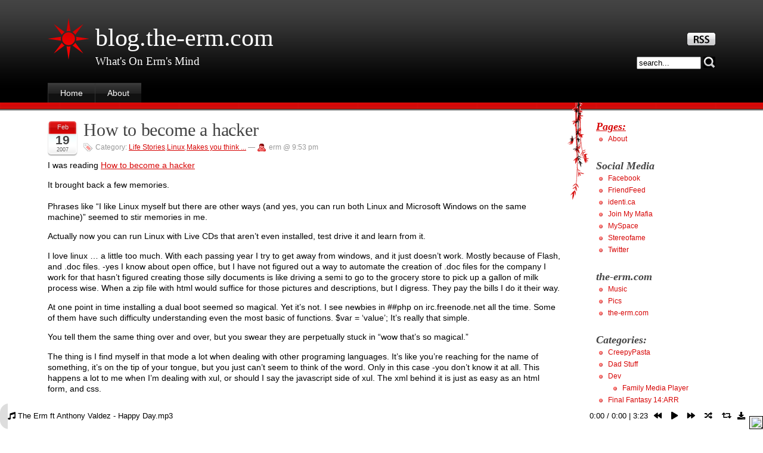

--- FILE ---
content_type: text/html; charset=UTF-8
request_url: https://blog.the-erm.com/?p=205
body_size: 11169
content:
<!DOCTYPE html PUBLIC "-//W3C//DTD XHTML 1.0 Strict//EN" "http://www.w3.org/TR/xhtml1/DTD/xhtml1-strict.dtd">
<html xmlns="http://www.w3.org/1999/xhtml" lang="en-US">

<head>
	<meta http-equiv="Content-Type" content="text/html; charset=UTF-8" />
	<title>blog.the-erm.com &raquo; How to become a hacker</title>
	<meta name="generator" content="WordPress 6.9" /> <!-- leave this for stats please -->

	<link rel="stylesheet" type="text/css" href="https://blog.the-erm.com/wp-content/themes/stardust/style.css" media="screen" />
  	<link rel="stylesheet" type="text/css" href="https://blog.the-erm.com/wp-content/themes/stardust/my.css" media="screen" />
        
  <link rel="alternate" type="application/rss+xml" title="RSS 2.0" href="https://blog.the-erm.com/?feed=rss2" />
<link rel="alternate" type="text/xml" title="RSS .92" href="https://blog.the-erm.com/?feed=rss" />
<link rel="alternate" type="application/atom+xml" title="Atom 0.3" href="https://blog.the-erm.com/?feed=atom" />
  <link rel="shortcut icon" href="https://blog.the-erm.com/wp-content/themes/stardust/favicon.ico" />
	<link rel="pingback" href="https://blog.the-erm.com/xmlrpc.php" />
	<script type="text/javascript" src="https://blog.the-erm.com/wp-content/themes/stardust/js/smoothscroll.js"></script>
  	
	<meta name='robots' content='max-image-preview:large' />
<link rel="alternate" type="application/rss+xml" title="blog.the-erm.com &raquo; How to become a hacker Comments Feed" href="https://blog.the-erm.com/?feed=rss2&#038;p=205" />
<link rel="alternate" title="oEmbed (JSON)" type="application/json+oembed" href="https://blog.the-erm.com/index.php?rest_route=%2Foembed%2F1.0%2Fembed&#038;url=https%3A%2F%2Fblog.the-erm.com%2F%3Fp%3D205" />
<link rel="alternate" title="oEmbed (XML)" type="text/xml+oembed" href="https://blog.the-erm.com/index.php?rest_route=%2Foembed%2F1.0%2Fembed&#038;url=https%3A%2F%2Fblog.the-erm.com%2F%3Fp%3D205&#038;format=xml" />
<style id='wp-img-auto-sizes-contain-inline-css' type='text/css'>
img:is([sizes=auto i],[sizes^="auto," i]){contain-intrinsic-size:3000px 1500px}
/*# sourceURL=wp-img-auto-sizes-contain-inline-css */
</style>
<style id='wp-emoji-styles-inline-css' type='text/css'>

	img.wp-smiley, img.emoji {
		display: inline !important;
		border: none !important;
		box-shadow: none !important;
		height: 1em !important;
		width: 1em !important;
		margin: 0 0.07em !important;
		vertical-align: -0.1em !important;
		background: none !important;
		padding: 0 !important;
	}
/*# sourceURL=wp-emoji-styles-inline-css */
</style>
<style id='wp-block-library-inline-css' type='text/css'>
:root{--wp-block-synced-color:#7a00df;--wp-block-synced-color--rgb:122,0,223;--wp-bound-block-color:var(--wp-block-synced-color);--wp-editor-canvas-background:#ddd;--wp-admin-theme-color:#007cba;--wp-admin-theme-color--rgb:0,124,186;--wp-admin-theme-color-darker-10:#006ba1;--wp-admin-theme-color-darker-10--rgb:0,107,160.5;--wp-admin-theme-color-darker-20:#005a87;--wp-admin-theme-color-darker-20--rgb:0,90,135;--wp-admin-border-width-focus:2px}@media (min-resolution:192dpi){:root{--wp-admin-border-width-focus:1.5px}}.wp-element-button{cursor:pointer}:root .has-very-light-gray-background-color{background-color:#eee}:root .has-very-dark-gray-background-color{background-color:#313131}:root .has-very-light-gray-color{color:#eee}:root .has-very-dark-gray-color{color:#313131}:root .has-vivid-green-cyan-to-vivid-cyan-blue-gradient-background{background:linear-gradient(135deg,#00d084,#0693e3)}:root .has-purple-crush-gradient-background{background:linear-gradient(135deg,#34e2e4,#4721fb 50%,#ab1dfe)}:root .has-hazy-dawn-gradient-background{background:linear-gradient(135deg,#faaca8,#dad0ec)}:root .has-subdued-olive-gradient-background{background:linear-gradient(135deg,#fafae1,#67a671)}:root .has-atomic-cream-gradient-background{background:linear-gradient(135deg,#fdd79a,#004a59)}:root .has-nightshade-gradient-background{background:linear-gradient(135deg,#330968,#31cdcf)}:root .has-midnight-gradient-background{background:linear-gradient(135deg,#020381,#2874fc)}:root{--wp--preset--font-size--normal:16px;--wp--preset--font-size--huge:42px}.has-regular-font-size{font-size:1em}.has-larger-font-size{font-size:2.625em}.has-normal-font-size{font-size:var(--wp--preset--font-size--normal)}.has-huge-font-size{font-size:var(--wp--preset--font-size--huge)}.has-text-align-center{text-align:center}.has-text-align-left{text-align:left}.has-text-align-right{text-align:right}.has-fit-text{white-space:nowrap!important}#end-resizable-editor-section{display:none}.aligncenter{clear:both}.items-justified-left{justify-content:flex-start}.items-justified-center{justify-content:center}.items-justified-right{justify-content:flex-end}.items-justified-space-between{justify-content:space-between}.screen-reader-text{border:0;clip-path:inset(50%);height:1px;margin:-1px;overflow:hidden;padding:0;position:absolute;width:1px;word-wrap:normal!important}.screen-reader-text:focus{background-color:#ddd;clip-path:none;color:#444;display:block;font-size:1em;height:auto;left:5px;line-height:normal;padding:15px 23px 14px;text-decoration:none;top:5px;width:auto;z-index:100000}html :where(.has-border-color){border-style:solid}html :where([style*=border-top-color]){border-top-style:solid}html :where([style*=border-right-color]){border-right-style:solid}html :where([style*=border-bottom-color]){border-bottom-style:solid}html :where([style*=border-left-color]){border-left-style:solid}html :where([style*=border-width]){border-style:solid}html :where([style*=border-top-width]){border-top-style:solid}html :where([style*=border-right-width]){border-right-style:solid}html :where([style*=border-bottom-width]){border-bottom-style:solid}html :where([style*=border-left-width]){border-left-style:solid}html :where(img[class*=wp-image-]){height:auto;max-width:100%}:where(figure){margin:0 0 1em}html :where(.is-position-sticky){--wp-admin--admin-bar--position-offset:var(--wp-admin--admin-bar--height,0px)}@media screen and (max-width:600px){html :where(.is-position-sticky){--wp-admin--admin-bar--position-offset:0px}}

/*# sourceURL=wp-block-library-inline-css */
</style><style id='global-styles-inline-css' type='text/css'>
:root{--wp--preset--aspect-ratio--square: 1;--wp--preset--aspect-ratio--4-3: 4/3;--wp--preset--aspect-ratio--3-4: 3/4;--wp--preset--aspect-ratio--3-2: 3/2;--wp--preset--aspect-ratio--2-3: 2/3;--wp--preset--aspect-ratio--16-9: 16/9;--wp--preset--aspect-ratio--9-16: 9/16;--wp--preset--color--black: #000000;--wp--preset--color--cyan-bluish-gray: #abb8c3;--wp--preset--color--white: #ffffff;--wp--preset--color--pale-pink: #f78da7;--wp--preset--color--vivid-red: #cf2e2e;--wp--preset--color--luminous-vivid-orange: #ff6900;--wp--preset--color--luminous-vivid-amber: #fcb900;--wp--preset--color--light-green-cyan: #7bdcb5;--wp--preset--color--vivid-green-cyan: #00d084;--wp--preset--color--pale-cyan-blue: #8ed1fc;--wp--preset--color--vivid-cyan-blue: #0693e3;--wp--preset--color--vivid-purple: #9b51e0;--wp--preset--gradient--vivid-cyan-blue-to-vivid-purple: linear-gradient(135deg,rgb(6,147,227) 0%,rgb(155,81,224) 100%);--wp--preset--gradient--light-green-cyan-to-vivid-green-cyan: linear-gradient(135deg,rgb(122,220,180) 0%,rgb(0,208,130) 100%);--wp--preset--gradient--luminous-vivid-amber-to-luminous-vivid-orange: linear-gradient(135deg,rgb(252,185,0) 0%,rgb(255,105,0) 100%);--wp--preset--gradient--luminous-vivid-orange-to-vivid-red: linear-gradient(135deg,rgb(255,105,0) 0%,rgb(207,46,46) 100%);--wp--preset--gradient--very-light-gray-to-cyan-bluish-gray: linear-gradient(135deg,rgb(238,238,238) 0%,rgb(169,184,195) 100%);--wp--preset--gradient--cool-to-warm-spectrum: linear-gradient(135deg,rgb(74,234,220) 0%,rgb(151,120,209) 20%,rgb(207,42,186) 40%,rgb(238,44,130) 60%,rgb(251,105,98) 80%,rgb(254,248,76) 100%);--wp--preset--gradient--blush-light-purple: linear-gradient(135deg,rgb(255,206,236) 0%,rgb(152,150,240) 100%);--wp--preset--gradient--blush-bordeaux: linear-gradient(135deg,rgb(254,205,165) 0%,rgb(254,45,45) 50%,rgb(107,0,62) 100%);--wp--preset--gradient--luminous-dusk: linear-gradient(135deg,rgb(255,203,112) 0%,rgb(199,81,192) 50%,rgb(65,88,208) 100%);--wp--preset--gradient--pale-ocean: linear-gradient(135deg,rgb(255,245,203) 0%,rgb(182,227,212) 50%,rgb(51,167,181) 100%);--wp--preset--gradient--electric-grass: linear-gradient(135deg,rgb(202,248,128) 0%,rgb(113,206,126) 100%);--wp--preset--gradient--midnight: linear-gradient(135deg,rgb(2,3,129) 0%,rgb(40,116,252) 100%);--wp--preset--font-size--small: 13px;--wp--preset--font-size--medium: 20px;--wp--preset--font-size--large: 36px;--wp--preset--font-size--x-large: 42px;--wp--preset--spacing--20: 0.44rem;--wp--preset--spacing--30: 0.67rem;--wp--preset--spacing--40: 1rem;--wp--preset--spacing--50: 1.5rem;--wp--preset--spacing--60: 2.25rem;--wp--preset--spacing--70: 3.38rem;--wp--preset--spacing--80: 5.06rem;--wp--preset--shadow--natural: 6px 6px 9px rgba(0, 0, 0, 0.2);--wp--preset--shadow--deep: 12px 12px 50px rgba(0, 0, 0, 0.4);--wp--preset--shadow--sharp: 6px 6px 0px rgba(0, 0, 0, 0.2);--wp--preset--shadow--outlined: 6px 6px 0px -3px rgb(255, 255, 255), 6px 6px rgb(0, 0, 0);--wp--preset--shadow--crisp: 6px 6px 0px rgb(0, 0, 0);}:where(.is-layout-flex){gap: 0.5em;}:where(.is-layout-grid){gap: 0.5em;}body .is-layout-flex{display: flex;}.is-layout-flex{flex-wrap: wrap;align-items: center;}.is-layout-flex > :is(*, div){margin: 0;}body .is-layout-grid{display: grid;}.is-layout-grid > :is(*, div){margin: 0;}:where(.wp-block-columns.is-layout-flex){gap: 2em;}:where(.wp-block-columns.is-layout-grid){gap: 2em;}:where(.wp-block-post-template.is-layout-flex){gap: 1.25em;}:where(.wp-block-post-template.is-layout-grid){gap: 1.25em;}.has-black-color{color: var(--wp--preset--color--black) !important;}.has-cyan-bluish-gray-color{color: var(--wp--preset--color--cyan-bluish-gray) !important;}.has-white-color{color: var(--wp--preset--color--white) !important;}.has-pale-pink-color{color: var(--wp--preset--color--pale-pink) !important;}.has-vivid-red-color{color: var(--wp--preset--color--vivid-red) !important;}.has-luminous-vivid-orange-color{color: var(--wp--preset--color--luminous-vivid-orange) !important;}.has-luminous-vivid-amber-color{color: var(--wp--preset--color--luminous-vivid-amber) !important;}.has-light-green-cyan-color{color: var(--wp--preset--color--light-green-cyan) !important;}.has-vivid-green-cyan-color{color: var(--wp--preset--color--vivid-green-cyan) !important;}.has-pale-cyan-blue-color{color: var(--wp--preset--color--pale-cyan-blue) !important;}.has-vivid-cyan-blue-color{color: var(--wp--preset--color--vivid-cyan-blue) !important;}.has-vivid-purple-color{color: var(--wp--preset--color--vivid-purple) !important;}.has-black-background-color{background-color: var(--wp--preset--color--black) !important;}.has-cyan-bluish-gray-background-color{background-color: var(--wp--preset--color--cyan-bluish-gray) !important;}.has-white-background-color{background-color: var(--wp--preset--color--white) !important;}.has-pale-pink-background-color{background-color: var(--wp--preset--color--pale-pink) !important;}.has-vivid-red-background-color{background-color: var(--wp--preset--color--vivid-red) !important;}.has-luminous-vivid-orange-background-color{background-color: var(--wp--preset--color--luminous-vivid-orange) !important;}.has-luminous-vivid-amber-background-color{background-color: var(--wp--preset--color--luminous-vivid-amber) !important;}.has-light-green-cyan-background-color{background-color: var(--wp--preset--color--light-green-cyan) !important;}.has-vivid-green-cyan-background-color{background-color: var(--wp--preset--color--vivid-green-cyan) !important;}.has-pale-cyan-blue-background-color{background-color: var(--wp--preset--color--pale-cyan-blue) !important;}.has-vivid-cyan-blue-background-color{background-color: var(--wp--preset--color--vivid-cyan-blue) !important;}.has-vivid-purple-background-color{background-color: var(--wp--preset--color--vivid-purple) !important;}.has-black-border-color{border-color: var(--wp--preset--color--black) !important;}.has-cyan-bluish-gray-border-color{border-color: var(--wp--preset--color--cyan-bluish-gray) !important;}.has-white-border-color{border-color: var(--wp--preset--color--white) !important;}.has-pale-pink-border-color{border-color: var(--wp--preset--color--pale-pink) !important;}.has-vivid-red-border-color{border-color: var(--wp--preset--color--vivid-red) !important;}.has-luminous-vivid-orange-border-color{border-color: var(--wp--preset--color--luminous-vivid-orange) !important;}.has-luminous-vivid-amber-border-color{border-color: var(--wp--preset--color--luminous-vivid-amber) !important;}.has-light-green-cyan-border-color{border-color: var(--wp--preset--color--light-green-cyan) !important;}.has-vivid-green-cyan-border-color{border-color: var(--wp--preset--color--vivid-green-cyan) !important;}.has-pale-cyan-blue-border-color{border-color: var(--wp--preset--color--pale-cyan-blue) !important;}.has-vivid-cyan-blue-border-color{border-color: var(--wp--preset--color--vivid-cyan-blue) !important;}.has-vivid-purple-border-color{border-color: var(--wp--preset--color--vivid-purple) !important;}.has-vivid-cyan-blue-to-vivid-purple-gradient-background{background: var(--wp--preset--gradient--vivid-cyan-blue-to-vivid-purple) !important;}.has-light-green-cyan-to-vivid-green-cyan-gradient-background{background: var(--wp--preset--gradient--light-green-cyan-to-vivid-green-cyan) !important;}.has-luminous-vivid-amber-to-luminous-vivid-orange-gradient-background{background: var(--wp--preset--gradient--luminous-vivid-amber-to-luminous-vivid-orange) !important;}.has-luminous-vivid-orange-to-vivid-red-gradient-background{background: var(--wp--preset--gradient--luminous-vivid-orange-to-vivid-red) !important;}.has-very-light-gray-to-cyan-bluish-gray-gradient-background{background: var(--wp--preset--gradient--very-light-gray-to-cyan-bluish-gray) !important;}.has-cool-to-warm-spectrum-gradient-background{background: var(--wp--preset--gradient--cool-to-warm-spectrum) !important;}.has-blush-light-purple-gradient-background{background: var(--wp--preset--gradient--blush-light-purple) !important;}.has-blush-bordeaux-gradient-background{background: var(--wp--preset--gradient--blush-bordeaux) !important;}.has-luminous-dusk-gradient-background{background: var(--wp--preset--gradient--luminous-dusk) !important;}.has-pale-ocean-gradient-background{background: var(--wp--preset--gradient--pale-ocean) !important;}.has-electric-grass-gradient-background{background: var(--wp--preset--gradient--electric-grass) !important;}.has-midnight-gradient-background{background: var(--wp--preset--gradient--midnight) !important;}.has-small-font-size{font-size: var(--wp--preset--font-size--small) !important;}.has-medium-font-size{font-size: var(--wp--preset--font-size--medium) !important;}.has-large-font-size{font-size: var(--wp--preset--font-size--large) !important;}.has-x-large-font-size{font-size: var(--wp--preset--font-size--x-large) !important;}
/*# sourceURL=global-styles-inline-css */
</style>

<style id='classic-theme-styles-inline-css' type='text/css'>
/*! This file is auto-generated */
.wp-block-button__link{color:#fff;background-color:#32373c;border-radius:9999px;box-shadow:none;text-decoration:none;padding:calc(.667em + 2px) calc(1.333em + 2px);font-size:1.125em}.wp-block-file__button{background:#32373c;color:#fff;text-decoration:none}
/*# sourceURL=/wp-includes/css/classic-themes.min.css */
</style>
<link rel="https://api.w.org/" href="https://blog.the-erm.com/index.php?rest_route=/" /><link rel="alternate" title="JSON" type="application/json" href="https://blog.the-erm.com/index.php?rest_route=/wp/v2/posts/205" /><link rel="EditURI" type="application/rsd+xml" title="RSD" href="https://blog.the-erm.com/xmlrpc.php?rsd" />
<meta name="generator" content="WordPress 6.9" />
<link rel="canonical" href="https://blog.the-erm.com/?p=205" />
<link rel='shortlink' href='https://blog.the-erm.com/?p=205' />
</head>

<body class="wp-singular post-template-default single single-post postid-205 single-format-standard wp-theme-stardust">
<div id="container">

<ul class="skip">
<li><a href="#wrapper">Skip to content</a></li>
<li><a href="#menu">Skip to menu</a></li>
</ul>

<hr />

<div id="header">
  <h1><a href="https://blog.the-erm.com/">blog.the-erm.com</a></h1>
  <p class="payoff">What&#039;s On Erm&#039;s Mind&nbsp;</p>
   
  <form id="searchform" method="get" action="https://blog.the-erm.com">
   <div>
      <label for="s">Search</label>
      <input type="text" name="s" id="s" size="15" value="search..." onblur="if(this.value=='') this.value='search...';" onfocus="if(this.value=='search...') this.value='';"/>
      <button type="submit"><img src="https://blog.the-erm.com/wp-content/themes/stardust/images/cerca.jpg" alt="search" /></button><!--<input type="submit" value="Search" />-->
   </div>
</form>
  <p id="rss"><a href="https://blog.the-erm.com/?feed=rss2" title="Subscribe to this site!"><img src="https://blog.the-erm.com/wp-content/themes/stardust/images/rss.jpg" alt="Rss 2.0" /></a></p>

  <div class="menu1"><ul><li ><a href="https://blog.the-erm.com/">Home</a></li><li class="page_item page-item-4"><a href="https://blog.the-erm.com/?page_id=4">About</a></li></ul></div></div><!-- end header -->
<hr />

<div id="wrapper">
<div id="content">

<div class="post-205 post type-post status-publish format-standard hentry category-life-stories category-linux category-makes-you-think" id="post-205">
	    <div class="date" title="19-02-2007">
    <p>
         <span class="mese">Feb</span>
         <span class="giorno">19</span>
         <span class="anno">2007</span>
    </p>
    </div>
	 <h2 class="storytitle"><a href="https://blog.the-erm.com/?p=205" rel="bookmark">How to become a hacker</a></h2>
	<div class="meta"><span class="tags">Category: <a href="https://blog.the-erm.com/?cat=24" rel="category">Life Stories</a>,<a href="https://blog.the-erm.com/?cat=9" rel="category">Linux</a>,<a href="https://blog.the-erm.com/?cat=7" rel="category">Makes you think ...</a></span> &#8212; <span class="user">erm @ 9:53 pm</span> </div>

	<div class="storycontent">
		<p>I was reading <a href="http://www.catb.org/~esr/faqs/hacker-howto.html">How to become a hacker</a></p>
<p>It brought back a few memories.<br />
<span id="more-205"></span><br />
Phrases like &#8220;I like Linux myself but there are other ways (and yes, you can run both Linux and Microsoft Windows on the same machine)&#8221; seemed to stir memories in me.</p>
<p>Actually now you can run Linux with Live CDs that aren&#8217;t even installed, test drive it and learn from it.</p>
<p>I love linux &#8230; a little too much.   With each passing year I try to get away from windows, and it just doesn&#8217;t work.  Mostly because of Flash, and .doc files.  -yes I know about open office, but I have not figured out a way to automate the creation of .doc files for the company I work for that hasn&#8217;t figured  creating those silly documents is like driving a semi to go to the grocery store to pick up a gallon of milk process wise.  When a zip file with html would suffice for those pictures and descriptions, but I digress.  They pay the bills I do it their way.</p>
<p>At one point in time installing a dual boot seemed so magical.  Yet it&#8217;s not.  I see newbies in ##php on irc.freenode.net all the time.  Some of them have such difficulty understanding even the most basic of functions.  $var = &#8216;value&#8217;; It&#8217;s really that simple.</p>
<p>You tell them the same thing over and over, but you swear they are perpetually stuck in &#8220;wow that&#8217;s so magical.&#8221;</p>
<p>The thing is I find myself in that mode a lot when dealing with other programing languages.  It&#8217;s like you&#8217;re reaching for the name of something, it&#8217;s on the tip of your tongue, but you just can&#8217;t seem to think of the word.  Only in this case -you don&#8217;t know it at all.  This happens a lot to me when I&#8217;m dealing with xul, or should I say the javascript side of xul.  The xml behind it is just as easy as an html form, and css.  </p>
<p>The funny thing about xul.</p>
<p>Say for instance you set  a variable in your page.</p>
<pre>
&lt;script type="text/javascript"&gt;&lt;!--
  my_var = "xyz";
  alert(window['my_var']); // shows xyz.
//--&gt;
&lt;/script&gt;
&lt;div id="my_div_id"&gt;something inside a div&lt;/div&gt;
</pre>
<p>Then with your xul javascript you do this.</p>
<pre>
  alert(content.window['my_var']); // does not get xyz
  alert(content.document.getElementById("my_div_id").innerHTML); // no problems here.
</pre>
<p>I know there&#8217;s a safe way of doing this, but I haven&#8217;t figured it out yet.   Guess it&#8217;s time to go be captain-eddie-lamer in #xul on irc.mozilla.org 🙂</p>
<p>The point is when you&#8217;re at a point in your education where have that feeling of grasping, and asking yourself how do they do that &#8230; that&#8217;s a good place to be.  You&#8217;re trying 🙂</p>
<p>Well enough navel gazing.</p>
<p>Have fun.</p>

				<p class="meta"></p>
				
	</div>

	<div class="feedback">
				<p><a href="https://blog.the-erm.com/?p=205#respond">Comments (0)</a></p>
	</div>

</div>


<!-- You can start editing here. -->

			<!-- If comments are open, but there are no comments. -->

	 

<div id="respond">

   <h3>Leave a Reply</h3>

<div class="cancel-comment-reply">
	<small><a rel="nofollow" id="cancel-comment-reply-link" href="/?p=205#respond" style="display:none;">Click here to cancel reply.</a></small>
</div>

<p>You must be logged in to post a comment. <a href="https://blog.the-erm.com/wp-login.php?redirect_to=https%3A%2F%2Fblog.the-erm.com%2F%3Fp%3D205">Login now.</p>
</div>




<!-- begin footer -->
</div><!-- end content -->
</div><!-- end wrapper -->

<hr />


<!-- begin sidebar -->
<div id="menu">

<ul>
	<li class="pagenav">Pages:<ul><li class="page_item page-item-4"><a href="https://blog.the-erm.com/?page_id=4">About</a></li>
</ul></li>	<li id="linkcat-105" class="linkcat">Social Media
	<ul class='xoxo blogroll'>
<li><a href="http://facebook.com/the7erm" title="My facebook page.">Facebook</a></li>
<li><a href="http://friendfeed.com/the7erm" title="My Friend Feed account">FriendFeed</a></li>
<li><a href="http://identi.ca/the7erm" title="My identi.ca page.">identi.ca</a></li>
<li><a href="http://apps.facebook.com/inthemafia/status_invite.php?from=615943699" title="Join My Facebook Mafia Wars Mafia.">Join My Mafia</a></li>
<li><a href="http://www.myspace.com/theerm" title="My myspace page.">MySpace</a></li>
<li><a href="http://www.stereofame.com/theerm/" title="My StereoFame account">Stereofame</a></li>
<li><a href="http://twitter.com/the7erm" title="My twitter page.">Twitter</a></li>

	</ul>
</li>
<li id="linkcat-29" class="linkcat">the-erm.com
	<ul class='xoxo blogroll'>
<li><a href="http://music.the-erm.com" rel="me" title="Some music Erm has written">Music</a></li>
<li><a href="http://pics.the-erm.com" rel="me" title="Various pictures of my family and I.  Some funny stuff as well.">Pics</a></li>
<li><a href="http://the-erm.com" rel="me" title="Main site">the-erm.com</a></li>

	</ul>
</li>
	<li class="categories">Categories:<ul>	<li class="cat-item cat-item-106"><a href="https://blog.the-erm.com/?cat=106">CreepyPasta</a>
</li>
	<li class="cat-item cat-item-16"><a href="https://blog.the-erm.com/?cat=16">Dad Stuff</a>
</li>
	<li class="cat-item cat-item-119"><a href="https://blog.the-erm.com/?cat=119">Dev</a>
<ul class='children'>
	<li class="cat-item cat-item-120"><a href="https://blog.the-erm.com/?cat=120">Family Media Player</a>
</li>
</ul>
</li>
	<li class="cat-item cat-item-110"><a href="https://blog.the-erm.com/?cat=110">Final Fantasy 14:ARR</a>
</li>
	<li class="cat-item cat-item-22"><a href="https://blog.the-erm.com/?cat=22">Funny</a>
</li>
	<li class="cat-item cat-item-17"><a href="https://blog.the-erm.com/?cat=17">Good Music</a>
<ul class='children'>
	<li class="cat-item cat-item-20"><a href="https://blog.the-erm.com/?cat=20">Alternative</a>
</li>
	<li class="cat-item cat-item-18"><a href="https://blog.the-erm.com/?cat=18">Big Band</a>
</li>
	<li class="cat-item cat-item-23"><a href="https://blog.the-erm.com/?cat=23">Country</a>
</li>
	<li class="cat-item cat-item-19"><a href="https://blog.the-erm.com/?cat=19">Local</a>
</li>
	<li class="cat-item cat-item-97"><a href="https://blog.the-erm.com/?cat=97">Metal</a>
</li>
	<li class="cat-item cat-item-21"><a href="https://blog.the-erm.com/?cat=21">Punk</a>
</li>
</ul>
</li>
	<li class="cat-item cat-item-81"><a href="https://blog.the-erm.com/?cat=81">gtk</a>
</li>
	<li class="cat-item cat-item-111"><a href="https://blog.the-erm.com/?cat=111">Homework</a>
</li>
	<li class="cat-item cat-item-2"><a href="https://blog.the-erm.com/?cat=2">Insanity</a>
</li>
	<li class="cat-item cat-item-24"><a href="https://blog.the-erm.com/?cat=24">Life Stories</a>
</li>
	<li class="cat-item cat-item-31"><a href="https://blog.the-erm.com/?cat=31">Linux Questions</a>
</li>
	<li class="cat-item cat-item-7"><a href="https://blog.the-erm.com/?cat=7">Makes you think &#8230;</a>
</li>
	<li class="cat-item cat-item-4"><a href="https://blog.the-erm.com/?cat=4">Movies I&#039;ve seen recently</a>
</li>
	<li class="cat-item cat-item-25"><a href="https://blog.the-erm.com/?cat=25">php</a>
<ul class='children'>
	<li class="cat-item cat-item-27"><a href="https://blog.the-erm.com/?cat=27">Tutorials</a>
</li>
</ul>
</li>
	<li class="cat-item cat-item-11"><a href="https://blog.the-erm.com/?cat=11">phpMUR &#8211; What I&#039;m doing</a>
</li>
	<li class="cat-item cat-item-34"><a href="https://blog.the-erm.com/?cat=34">Politics</a>
</li>
	<li class="cat-item cat-item-79"><a href="https://blog.the-erm.com/?cat=79">python</a>
<ul class='children'>
	<li class="cat-item cat-item-83"><a href="https://blog.the-erm.com/?cat=83">pygtk</a>
</li>
</ul>
</li>
	<li class="cat-item cat-item-39"><a href="https://blog.the-erm.com/?cat=39">Retraction</a>
</li>
	<li class="cat-item cat-item-59"><a href="https://blog.the-erm.com/?cat=59">ruby</a>
</li>
	<li class="cat-item cat-item-38"><a href="https://blog.the-erm.com/?cat=38">Smoking</a>
</li>
	<li class="cat-item cat-item-35"><a href="https://blog.the-erm.com/?cat=35">Stolen Pictures</a>
<ul class='children'>
	<li class="cat-item cat-item-36"><a href="https://blog.the-erm.com/?cat=36">funny</a>
</li>
</ul>
</li>
	<li class="cat-item cat-item-30"><a href="https://blog.the-erm.com/?cat=30">Stupid Linux Questions</a>
</li>
	<li class="cat-item cat-item-8"><a href="https://blog.the-erm.com/?cat=8">Tech</a>
<ul class='children'>
	<li class="cat-item cat-item-10"><a href="https://blog.the-erm.com/?cat=10">Linux</a>
	<ul class='children'>
	<li class="cat-item cat-item-109"><a href="https://blog.the-erm.com/?cat=109">tutorial</a>
</li>
	</ul>
</li>
</ul>
</li>
	<li class="cat-item cat-item-5"><a href="https://blog.the-erm.com/?cat=5">Things That Get Me Mad</a>
<ul class='children'>
	<li class="cat-item cat-item-12"><a href="https://blog.the-erm.com/?cat=12">Malware</a>
</li>
	<li class="cat-item cat-item-6"><a href="https://blog.the-erm.com/?cat=6">Microsoft</a>
</li>
	<li class="cat-item cat-item-14"><a href="https://blog.the-erm.com/?cat=14">Patents</a>
</li>
	<li class="cat-item cat-item-3"><a href="https://blog.the-erm.com/?cat=3">RIAA</a>
</li>
	<li class="cat-item cat-item-13"><a href="https://blog.the-erm.com/?cat=13">Your Rights &#8211; Dwindling</a>
</li>
</ul>
</li>
	<li class="cat-item cat-item-1"><a href="https://blog.the-erm.com/?cat=1">Things that make me happy</a>
<ul class='children'>
	<li class="cat-item cat-item-9"><a href="https://blog.the-erm.com/?cat=9">Linux</a>
</li>
	<li class="cat-item cat-item-32"><a href="https://blog.the-erm.com/?cat=32">Riaa Getting Owned</a>
</li>
	<li class="cat-item cat-item-37"><a href="https://blog.the-erm.com/?cat=37">Your rights being upheld</a>
</li>
</ul>
</li>
	<li class="cat-item cat-item-46"><a href="https://blog.the-erm.com/?cat=46">Time travel</a>
</li>
	<li class="cat-item cat-item-15"><a href="https://blog.the-erm.com/?cat=15">Weird</a>
</li>
</ul></li>    
 <li id="archives">Archives:	<ul>
	 	<li><a href='https://blog.the-erm.com/?m=201703'>March 2017</a></li>
	<li><a href='https://blog.the-erm.com/?m=201604'>April 2016</a></li>
	<li><a href='https://blog.the-erm.com/?m=201601'>January 2016</a></li>
	<li><a href='https://blog.the-erm.com/?m=201309'>September 2013</a></li>
	<li><a href='https://blog.the-erm.com/?m=201212'>December 2012</a></li>
	<li><a href='https://blog.the-erm.com/?m=201209'>September 2012</a></li>
	<li><a href='https://blog.the-erm.com/?m=201208'>August 2012</a></li>
	<li><a href='https://blog.the-erm.com/?m=201205'>May 2012</a></li>
	<li><a href='https://blog.the-erm.com/?m=201003'>March 2010</a></li>
	<li><a href='https://blog.the-erm.com/?m=201001'>January 2010</a></li>
	<li><a href='https://blog.the-erm.com/?m=200911'>November 2009</a></li>
	<li><a href='https://blog.the-erm.com/?m=200910'>October 2009</a></li>
	<li><a href='https://blog.the-erm.com/?m=200908'>August 2009</a></li>
	<li><a href='https://blog.the-erm.com/?m=200906'>June 2009</a></li>
	<li><a href='https://blog.the-erm.com/?m=200905'>May 2009</a></li>
	<li><a href='https://blog.the-erm.com/?m=200903'>March 2009</a></li>
	<li><a href='https://blog.the-erm.com/?m=200902'>February 2009</a></li>
	<li><a href='https://blog.the-erm.com/?m=200812'>December 2008</a></li>
	<li><a href='https://blog.the-erm.com/?m=200810'>October 2008</a></li>
	<li><a href='https://blog.the-erm.com/?m=200809'>September 2008</a></li>
	<li><a href='https://blog.the-erm.com/?m=200807'>July 2008</a></li>
	<li><a href='https://blog.the-erm.com/?m=200806'>June 2008</a></li>
	<li><a href='https://blog.the-erm.com/?m=200804'>April 2008</a></li>
	<li><a href='https://blog.the-erm.com/?m=200803'>March 2008</a></li>
	<li><a href='https://blog.the-erm.com/?m=200802'>February 2008</a></li>
	<li><a href='https://blog.the-erm.com/?m=200801'>January 2008</a></li>
	<li><a href='https://blog.the-erm.com/?m=200712'>December 2007</a></li>
	<li><a href='https://blog.the-erm.com/?m=200711'>November 2007</a></li>
	<li><a href='https://blog.the-erm.com/?m=200710'>October 2007</a></li>
	<li><a href='https://blog.the-erm.com/?m=200709'>September 2007</a></li>
	<li><a href='https://blog.the-erm.com/?m=200708'>August 2007</a></li>
	<li><a href='https://blog.the-erm.com/?m=200707'>July 2007</a></li>
	<li><a href='https://blog.the-erm.com/?m=200706'>June 2007</a></li>
	<li><a href='https://blog.the-erm.com/?m=200705'>May 2007</a></li>
	<li><a href='https://blog.the-erm.com/?m=200704'>April 2007</a></li>
	<li><a href='https://blog.the-erm.com/?m=200703'>March 2007</a></li>
	<li><a href='https://blog.the-erm.com/?m=200702'>February 2007</a></li>
	<li><a href='https://blog.the-erm.com/?m=200701'>January 2007</a></li>
	<li><a href='https://blog.the-erm.com/?m=200612'>December 2006</a></li>
	<li><a href='https://blog.the-erm.com/?m=200611'>November 2006</a></li>
	<li><a href='https://blog.the-erm.com/?m=200610'>October 2006</a></li>
	<li><a href='https://blog.the-erm.com/?m=200609'>September 2006</a></li>
	<li><a href='https://blog.the-erm.com/?m=200608'>August 2006</a></li>
	<li><a href='https://blog.the-erm.com/?m=200607'>July 2006</a></li>
	<li><a href='https://blog.the-erm.com/?m=200606'>June 2006</a></li>
	<li><a href='https://blog.the-erm.com/?m=200605'>May 2006</a></li>
	<li><a href='https://blog.the-erm.com/?m=200604'>April 2006</a></li>
	<li><a href='https://blog.the-erm.com/?m=200603'>March 2006</a></li>
	<li><a href='https://blog.the-erm.com/?m=200602'>February 2006</a></li>
	<li><a href='https://blog.the-erm.com/?m=200601'>January 2006</a></li>
	<li><a href='https://blog.the-erm.com/?m=200512'>December 2005</a></li>
	<li><a href='https://blog.the-erm.com/?m=200511'>November 2005</a></li>
	<li><a href='https://blog.the-erm.com/?m=200510'>October 2005</a></li>
	<li><a href='https://blog.the-erm.com/?m=200509'>September 2005</a></li>
	</ul>
 </li>
 <li id="meta">Meta:	<ul>
				<li><a href="https://blog.the-erm.com/wp-login.php">Log in</a></li>
    	<li><a href="https://blog.the-erm.com/?feed=rss2" title="Syndicate this site using RSS"><abbr title="Really Simple Syndication">RSS</abbr></a></li>
	<li><a href="https://blog.the-erm.com/?feed=comments-rss2" title="The latest comments to all posts in RSS">Comments <abbr title="Really Simple Syndication">RSS</abbr></a></li>
		<li><a href="http://validator.w3.org/check/referer" title="This page validates as XHTML 1.0 Transitional">Valid <abbr title="eXtensible HyperText Markup Language">XHTML</abbr></a></li>
		<li><a href="http://gmpg.org/xfn/"><abbr title="XHTML Friends Network">XFN</abbr></a></li>
		<li><a href="http://wordpress.org/" title="Powered by WordPress, state-of-the-art semantic personal publishing platform."><abbr title="WordPress">WP</abbr></a></li>
			</ul>
 </li>

</ul>

</div>
<!-- end sidebar -->

<hr />

  <div id="footer">
    <p class="up"><a href="#header" title="Jump to the top of the page">top</a></p>
    <p class="credit">Powered by <a href='http://wordpress.org/' title='Powered by WordPress'><strong>WordPress</strong></a> and <a href="http://www.tomstardust.com/wordpress-themes/stardust/" title="Stardust Wordpress Theme">Stardust</a></p>
    <p>Created by <a href="http://www.tomstardust.com" title="TomStardust.com - Web Design Blog">Tommaso Baldovino</a></p>
  <script type="text/javascript" src="https://blog.the-erm.com/wp-includes/js/comment-reply.min.js?ver=6.9" id="comment-reply-js" async="async" data-wp-strategy="async" fetchpriority="low"></script>
<script id="wp-emoji-settings" type="application/json">
{"baseUrl":"https://s.w.org/images/core/emoji/17.0.2/72x72/","ext":".png","svgUrl":"https://s.w.org/images/core/emoji/17.0.2/svg/","svgExt":".svg","source":{"concatemoji":"https://blog.the-erm.com/wp-includes/js/wp-emoji-release.min.js?ver=6.9"}}
</script>
<script type="module">
/* <![CDATA[ */
/*! This file is auto-generated */
const a=JSON.parse(document.getElementById("wp-emoji-settings").textContent),o=(window._wpemojiSettings=a,"wpEmojiSettingsSupports"),s=["flag","emoji"];function i(e){try{var t={supportTests:e,timestamp:(new Date).valueOf()};sessionStorage.setItem(o,JSON.stringify(t))}catch(e){}}function c(e,t,n){e.clearRect(0,0,e.canvas.width,e.canvas.height),e.fillText(t,0,0);t=new Uint32Array(e.getImageData(0,0,e.canvas.width,e.canvas.height).data);e.clearRect(0,0,e.canvas.width,e.canvas.height),e.fillText(n,0,0);const a=new Uint32Array(e.getImageData(0,0,e.canvas.width,e.canvas.height).data);return t.every((e,t)=>e===a[t])}function p(e,t){e.clearRect(0,0,e.canvas.width,e.canvas.height),e.fillText(t,0,0);var n=e.getImageData(16,16,1,1);for(let e=0;e<n.data.length;e++)if(0!==n.data[e])return!1;return!0}function u(e,t,n,a){switch(t){case"flag":return n(e,"\ud83c\udff3\ufe0f\u200d\u26a7\ufe0f","\ud83c\udff3\ufe0f\u200b\u26a7\ufe0f")?!1:!n(e,"\ud83c\udde8\ud83c\uddf6","\ud83c\udde8\u200b\ud83c\uddf6")&&!n(e,"\ud83c\udff4\udb40\udc67\udb40\udc62\udb40\udc65\udb40\udc6e\udb40\udc67\udb40\udc7f","\ud83c\udff4\u200b\udb40\udc67\u200b\udb40\udc62\u200b\udb40\udc65\u200b\udb40\udc6e\u200b\udb40\udc67\u200b\udb40\udc7f");case"emoji":return!a(e,"\ud83e\u1fac8")}return!1}function f(e,t,n,a){let r;const o=(r="undefined"!=typeof WorkerGlobalScope&&self instanceof WorkerGlobalScope?new OffscreenCanvas(300,150):document.createElement("canvas")).getContext("2d",{willReadFrequently:!0}),s=(o.textBaseline="top",o.font="600 32px Arial",{});return e.forEach(e=>{s[e]=t(o,e,n,a)}),s}function r(e){var t=document.createElement("script");t.src=e,t.defer=!0,document.head.appendChild(t)}a.supports={everything:!0,everythingExceptFlag:!0},new Promise(t=>{let n=function(){try{var e=JSON.parse(sessionStorage.getItem(o));if("object"==typeof e&&"number"==typeof e.timestamp&&(new Date).valueOf()<e.timestamp+604800&&"object"==typeof e.supportTests)return e.supportTests}catch(e){}return null}();if(!n){if("undefined"!=typeof Worker&&"undefined"!=typeof OffscreenCanvas&&"undefined"!=typeof URL&&URL.createObjectURL&&"undefined"!=typeof Blob)try{var e="postMessage("+f.toString()+"("+[JSON.stringify(s),u.toString(),c.toString(),p.toString()].join(",")+"));",a=new Blob([e],{type:"text/javascript"});const r=new Worker(URL.createObjectURL(a),{name:"wpTestEmojiSupports"});return void(r.onmessage=e=>{i(n=e.data),r.terminate(),t(n)})}catch(e){}i(n=f(s,u,c,p))}t(n)}).then(e=>{for(const n in e)a.supports[n]=e[n],a.supports.everything=a.supports.everything&&a.supports[n],"flag"!==n&&(a.supports.everythingExceptFlag=a.supports.everythingExceptFlag&&a.supports[n]);var t;a.supports.everythingExceptFlag=a.supports.everythingExceptFlag&&!a.supports.flag,a.supports.everything||((t=a.source||{}).concatemoji?r(t.concatemoji):t.wpemoji&&t.twemoji&&(r(t.twemoji),r(t.wpemoji)))});
//# sourceURL=https://blog.the-erm.com/wp-includes/js/wp-emoji-loader.min.js
/* ]]> */
</script>
  </div>
<style>
	.link_sub {
		background:#FFF;
		border: 1px solid #000;
		display: none;
		cursor: pointer;
		bottom: 0px;
		right: 0px;
		text-align: left;
		position:fixed;
	}

        .und-addon-container {
		display:none;
	}
	.link_sub a {
		display: block;
		text-align: left;
		border: 0px;
		padding: 1px;
			}


	.link_sub a:hover {
		background: #DDD;
		border: 0px;
	}

	.question_mark {
		z-index:+1;
		cursor: pointer;
		position: fixed;
		bottom:0px;
		right: 0px;
		border: 1px solid #000;
		background: #EEE;
		height: 20px;
		width: 21px;
		text-align: left;

	}
	#countUpDiv {
		font-size: 0.95em;
		font-weight:bold;
		background: #DDD;
	}

</style>

<span onMouseOver="" onClick="toggle_view();" onMouseOut="" class="question_mark" id="link_list_span">
	<img src="https://the-erm.com/favicon.ico" style="padding-left:3px; padding-top:2px; border:0px; z-index:+1;">
	<div id="link_list" class="link_sub" style='height:1px;width:1px;display:inline;'>
		<!-- <embed id="ermmediaplayer" name="ermmediaplayer" src="https://music.the-erm.com/ermPlayer.swf" bgcolor="#FFFFFF" type="application/x-shockwave-flash" width="400" height="30" pluginspage="http://www.macromedia.com/go/getflashplayer" /> -->


		<div id="countUpDiv" onMouseOver="show_time();" onMouseOut="updateTime=true;"></div>
		<div onMouseOver="reset_hiding();">
		<a href='http://blackbirdsycamore.com'>Blackbird Sycamore</a> <a href='https://music.the-erm.com'>Music</a> <a href='https://pics.the-erm.com'>Pics</a> <a href='http://samspage.the-erm.com'>Sam's Homepage</a> <a href='https://the-erm.com'>the-erm.com</a> <a href='https://the-erm.com/wkc/'>Erm's White Knight Chronicles Tools</a> <a href='https://the-erm.com/wkc2/'>Erm's White Knight Chronicles 2 Skill Simulator/Calculator</a> <a href='http://contact.the-erm.com?ref=http%3A%2F%2Fblog.the-erm.com%2F%3Fp%3D205'>Contact</a> <!-- <a href="http://musicbrainz.org/artist/85986964-7923-4ce8-b095-d45e48fa122e.html" title="The Erm at MusicBrainz"><img src="http://musicbrainz.org/images/entity/artist.gif" alt="artist" style="vertical-align: bottom; border: 0px; margin-right: 2px;" /><b>The Erm</b></a> -->

		</div>
		<img src="https://the-erm.com/favicon.ico" style="padding-left:3px; padding-top:2px;  padding-bottom:2px; padding-right:2px; border:0px; float:right; z-index:+1">
	</div>

</span>
<script type="text/javascript">
	// 4:20pm Sunday 11-8-09
	var updateTime = true;

	function show_time(){
		var d=document.getElementById('link_list_span');
		d.onmouseout='';
		var d=document.getElementById('countUpDiv');
		d.innerHTML='Time since:November 8, 2009 4:20pm';
		updateTime=false;

	}

	function reset_hiding() {
		// console.log('reset_hiding');
		var d=document.getElementById('link_list_span');
		// d.onmouseout = hide_link_list;
	}

	function show_link_list() {
		var d=document.getElementById('link_list');
		d.style.display='inline';
		d.style.height='';
		d.style.width='';
		d.style.minWidth="50%";
		d.style.padding="5px;"
	}

	function hide_link_list() {
		var d=document.getElementById('link_list');
		d.style.height='1px';
		d.style.width='1px';
		d.style.minWidth="";
	}

	function toggle_view() {
		var ls=document.getElementById('link_list_span');
		var d=document.getElementById('link_list');
		if (d.style.height == '') {
			hide_link_list();
		} else {
			show_link_list();
		}
	}

	function ago(sec) {
		var timeData = {}
		/*
			1 month = 30.4166666667 days
			30.4166666667 * 86400 = 2628000.0000028801 seconds in a month;
		*/
		var mes = [
			["year", 31536000],
			["month", 2628000],
			["week",   604800],
			["day",     86400],
			["hr",       3600],
			["min",        60],
			["sec",         1]
		];
		for (i=0;i<mes.length;i++) {
			var unit = mes[i][0];
			var size = mes[i][1];
			var val = Math.floor(sec/size);
			sec = sec - (val * size);
			timeData[unit] = val;
		}
		return timeData;
	}

	function calcTime() {
		if (!updateTime) {
			return;
		}
		var countUpDiv = document.getElementById('countUpDiv');
		if (!countUpDiv) {
			return;
		}

		var start = new Date("November 8, 2009 16:20:00");
		var today = new Date();
		var sec = Math.floor((today - start) / 1000);
		var timeData = ago(sec);
		var c = "";
		var mes = ['year','month','week','day'];

		for (var i=0;i<mes.length;i++) {
			var k = mes[i]
			if (timeData[k]) {
				c += timeData[k]+" "+k;
				if (timeData[k] > 1) {
					c += "s";
				}
				c += " ";
			}
		}

		if (timeData['hr'] <= 9) {
			c += "0";
		}
		c += timeData['hr']+":";

		if (timeData['min'] <= 9) {
			c += "0";
		}
		c += timeData['min']+":";
		if (timeData['sec'] <= 9) {
			c += "0";
		}
		c += timeData['sec'];

		countUpDiv.innerHTML = c;
	}
	calcTime();
	window.setInterval(calcTime,1000);



</script>
<iframe src="https://the-erm.com/mini.html" style="border:0px; height:6vh; !important; width:100% !important; position: sticky; position: -webkit-sticky; left: 0px; bottom:0px; background: #FFF; border-radius: 15px;"  width="100%"></iframe>

</div><!-- end container -->
</body>
</html>


--- FILE ---
content_type: text/html
request_url: https://the-erm.com/mini.html
body_size: 3373
content:
<html>
    <head>
        <link rel="stylesheet" href="fontawsome-5.15.3/css/all.css">
        <style>
            .ermMediaButton {
                border:none; cursor:pointer;
            }
            #buttons {
                float: right;
                padding-right: 17px;

            }
            button {
                background: none !important;
                font-size: 30vh;
            }
            a.download:visited {
                color: #000 !important;
            }
            a.download {
                color: #000 !important;
            }
            #Progress_Status {
              width: 100%;

            }

            #myprogressBar {
              width: 1%;
              height: 100%;
              background-color: #DDD;
              text-align: left;
              line-height: 32px;
              color: black;
            }
            #artist_title {
                cursor: pointer;
            }
            .fas {
                cursor: pointer;
            }
            .time {
                /* font-family: monospace;
                font-weight: bold; */
            }
            body {
                background-color: #fff;
                font-family: Arial, Helvetica, sans-serif;
                font-size: 30vh;
            }
        </style>
    </head>
    <body>
        <div id="Progress_Status">
            <div id="myprogressBar" style="position:fixed; left:0px; top:0px; z-index:-1"></div>
            <div style="padding:5px;" >
                <div id="buttons">
                    <span id="currentTime" class="time">0:00</span>
                    /
                    <span id="remainingTime" class="time">0:00</span>
                    |
                    <span id="duration" class="time">0:00</span>
                    <button onClick="window.player.prev(event)" class="ermMediaButton"><i class="fas fa-backward"></i></button>
                    <button onClick="window.player.toggle(event)" class="ermMediaButton" id="play_pause"><i class="fas fa-play"></i></i></button>
                    <button onClick="window.player.next(event)" class="ermMediaButton"><i class="fas fa-forward"></i></button>
                    <button onClick="window.player.shuffle(event)" class="ermMediaButton"><i class="fas fa-random"></i></button>
                    <button onClick="window.player.sort(event)" class="ermMediaButton"><i class="fas fa-retweet"></i></button>
                    <a id="download" class="download" target="_top"><i class="fas fa-download"></i></a>
                    <audio id="ermaudio" style="width:100%">Erm Player</audio>
                </div>
                <i class="fas fa-music" onClick="window.player.toggle()"></i>
                <span id="artist_title" style="font-size: 1em;" onClick="window.player.toggle()"></span>

            </div>
        </div>
        <script>

            class ErmPlayer {
              constructor() {

                this.files = [
                    {
                        "artist": "The Erm",
                        "title": "547 ReProcessed.mp3",
                        "mp3": "https:\/\/music.the-erm.com\/files\/The%20Erm%20-%20547%20ReProcessed.mp3",
                        "poster": "https:\/\/music.the-erm.com\/files\/The%20Erm%20-%20Saga%20Of%20Life.mp3.jpg"
                    },
                    {
                        "artist": "The Erm",
                        "title": "All My Deeds Are Rags.mp3",
                        "mp3": "https:\/\/music.the-erm.com\/files\/The%20Erm%20-%20All%20My%20Deeds%20Are%20Rags.mp3",
                        "poster": "https:\/\/music.the-erm.com\/files\/The%20Erm%20-%20Saga%20Of%20Life.mp3.jpg"
                    },
                    {
                        "artist": "The Erm",
                        "title": "Astral projection.mp3",
                        "mp3": "https:\/\/music.the-erm.com\/files\/The%20Erm%20-%20Astral%20projection.mp3",
                        "poster": "https:\/\/music.the-erm.com\/files\/The%20Erm%20-%20Saga%20Of%20Life.mp3.jpg"
                    },
                    {
                        "artist": "The Erm",
                        "title": "Buy This Tape - 2001.mp3",
                        "mp3": "https:\/\/music.the-erm.com\/files\/The%20Erm%20-%20Buy%20This%20Tape%20-%202001.mp3",
                        "poster": "https:\/\/music.the-erm.com\/files\/The%20Erm%20-%20Saga%20Of%20Life.mp3.jpg"
                    },
                    {
                        "artist": "The Erm",
                        "title": "Buy This Tape - Bass Version.mp3",
                        "mp3": "https:\/\/music.the-erm.com\/files\/The%20Erm%20-%20Buy%20This%20Tape%20-%20Bass%20Version.mp3",
                        "poster": "https:\/\/music.the-erm.com\/files\/The%20Erm%20-%20Saga%20Of%20Life.mp3.jpg"
                    },
                    {
                        "artist": "The Erm",
                        "title": "Buy This Tape - Goth Version.mp3",
                        "mp3": "https:\/\/music.the-erm.com\/files\/The%20Erm%20-%20Buy%20This%20Tape%20-%20Goth%20Version.mp3",
                        "poster": "https:\/\/music.the-erm.com\/files\/The%20Erm%20-%20Saga%20Of%20Life.mp3.jpg"
                    },
                    {
                        "artist": "The Erm",
                        "title": "Crapman.mp3",
                        "mp3": "https:\/\/music.the-erm.com\/files\/The%20Erm%20-%20Crapman.mp3",
                        "poster": "https:\/\/music.the-erm.com\/files\/The%20Erm%20-%20Saga%20Of%20Life.mp3.jpg"
                    },
                    {
                        "artist": "The Erm",
                        "title": "Cruising Music For A Vampire.mp3",
                        "mp3": "https:\/\/music.the-erm.com\/files\/The%20Erm%20-%20Cruising%20Music%20For%20A%20Vampire.mp3",
                        "poster": "https:\/\/music.the-erm.com\/files\/The%20Erm%20-%20Saga%20Of%20Life.mp3.jpg"
                    },
                    {
                        "artist": "The Erm",
                        "title": "Deep Sea Diver.mp3",
                        "mp3": "https:\/\/music.the-erm.com\/files\/The%20Erm%20-%20Deep%20Sea%20Diver.mp3",
                        "poster": "https:\/\/music.the-erm.com\/files\/The%20Erm%20-%20Saga%20Of%20Life.mp3.jpg"
                    },
                    {
                        "artist": "The Erm",
                        "title": "Fears To Sleep - Desperate as it Seems.mp3",
                        "mp3": "https:\/\/music.the-erm.com\/files\/The%20Erm%20-%20Fears%20To%20Sleep%20-%20Desperate%20as%20it%20Seems.mp3",
                        "poster": "https:\/\/music.the-erm.com\/files\/The%20Erm%20-%20Saga%20Of%20Life.mp3.jpg"
                    },
                    {
                        "artist": "The Erm",
                        "title": "Happy Go Lucky.mp3",
                        "mp3": "https:\/\/music.the-erm.com\/files\/The%20Erm%20-%20Happy%20Go%20Lucky.mp3",
                        "poster": "https:\/\/music.the-erm.com\/files\/The%20Erm%20-%20Saga%20Of%20Life.mp3.jpg"
                    },
                    {
                        "artist": "The Erm",
                        "title": "I Had No Money, A Song For Christmas.mp3",
                        "mp3": "https:\/\/music.the-erm.com\/files\/The%20Erm%20-%20I%20Had%20No%20Money%2C%20A%20Song%20For%20Christmas.mp3",
                        "poster": "https:\/\/music.the-erm.com\/files\/The%20Erm%20-%20Saga%20Of%20Life.mp3.jpg"
                    },
                    {
                        "artist": "The Erm",
                        "title": "I Miss You Much.mp3",
                        "mp3": "https:\/\/music.the-erm.com\/files\/The%20Erm%20-%20I%20Miss%20You%20Much.mp3",
                        "poster": "https:\/\/music.the-erm.com\/files\/The%20Erm%20-%20Saga%20Of%20Life.mp3.jpg"
                    },
                    {
                        "artist": "The Erm",
                        "title": "I Need You In My Life.mp3",
                        "mp3": "https:\/\/music.the-erm.com\/files\/The%20Erm%20-%20I%20Need%20You%20In%20My%20Life.mp3",
                        "poster": "https:\/\/music.the-erm.com\/files\/The%20Erm%20-%20Saga%20Of%20Life.mp3.jpg"
                    },
                    {
                        "artist": "The Erm",
                        "title": "Iowa Sunrise.mp3",
                        "mp3": "https:\/\/music.the-erm.com\/files\/The%20Erm%20-%20Iowa%20Sunrise.mp3",
                        "poster": "https:\/\/music.the-erm.com\/files\/The%20Erm%20-%20Saga%20Of%20Life.mp3.jpg"
                    },
                    {
                        "artist": "The Erm",
                        "title": "It's Gonna be a Party.mp3",
                        "mp3": "https:\/\/music.the-erm.com\/files\/The%20Erm%20-%20It%27s%20Gonna%20be%20a%20Party.mp3",
                        "poster": "https:\/\/music.the-erm.com\/files\/The%20Erm%20-%20Saga%20Of%20Life.mp3.jpg"
                    },
                    {
                        "artist": "The Erm",
                        "title": "Jenny.mp3",
                        "mp3": "https:\/\/music.the-erm.com\/files\/The%20Erm%20-%20Jenny.mp3",
                        "poster": "https:\/\/music.the-erm.com\/files\/The%20Erm%20-%20Saga%20Of%20Life.mp3.jpg"
                    },
                    {
                        "artist": "The Erm",
                        "title": "Life Is Like A Rose.mp3",
                        "mp3": "https:\/\/music.the-erm.com\/files\/The%20Erm%20-%20Life%20Is%20Like%20A%20Rose.mp3",
                        "poster": "https:\/\/music.the-erm.com\/files\/The%20Erm%20-%20Saga%20Of%20Life.mp3.jpg"
                    },
                    {
                        "artist": "The Erm",
                        "title": "Little Girl - Too Much.mp3",
                        "mp3": "https:\/\/music.the-erm.com\/files\/The%20Erm%20-%20Little%20Girl%20-%20Too%20Much.mp3",
                        "poster": "https:\/\/music.the-erm.com\/files\/The%20Erm%20-%20Saga%20Of%20Life.mp3.jpg"
                    },
                    {
                        "artist": "The Erm",
                        "title": "Mojo - Demo.mp3",
                        "mp3": "https:\/\/music.the-erm.com\/files\/The%20Erm%20-%20Mojo%20-%20Demo.mp3",
                        "poster": "https:\/\/music.the-erm.com\/files\/The%20Erm%20-%20Saga%20Of%20Life.mp3.jpg"
                    },
                    {
                        "artist": "The Erm",
                        "title": "Mojo - Fully Produced.mp3",
                        "mp3": "https:\/\/music.the-erm.com\/files\/The%20Erm%20-%20Mojo%20-%20Fully%20Produced.mp3",
                        "poster": "https:\/\/music.the-erm.com\/files\/The%20Erm%20-%20Saga%20Of%20Life.mp3.jpg"
                    },
                    {
                        "artist": "The Erm",
                        "title": "Not That Smart.mp3",
                        "mp3": "https:\/\/music.the-erm.com\/files\/The%20Erm%20-%20Not%20That%20Smart.mp3",
                        "poster": "https:\/\/music.the-erm.com\/files\/The%20Erm%20-%20Saga%20Of%20Life.mp3.jpg"
                    },
                    {
                        "artist": "The Erm",
                        "title": "Proposal.mp3",
                        "mp3": "https:\/\/music.the-erm.com\/files\/The%20Erm%20-%20Proposal.mp3",
                        "poster": "https:\/\/music.the-erm.com\/files\/The%20Erm%20-%20Saga%20Of%20Life.mp3.jpg"
                    },
                    {
                        "artist": "The Erm",
                        "title": "Ralph.mp3",
                        "mp3": "https:\/\/music.the-erm.com\/files\/The%20Erm%20-%20Ralph.mp3",
                        "poster": "https:\/\/music.the-erm.com\/files\/The%20Erm%20-%20Saga%20Of%20Life.mp3.jpg"
                    },
                    {
                        "artist": "The Erm",
                        "title": "Saga Of Life.mp3",
                        "mp3": "https:\/\/music.the-erm.com\/files\/The%20Erm%20-%20Saga%20Of%20Life.mp3",
                        "poster": "https:\/\/music.the-erm.com\/files\/The%20Erm%20-%20Saga%20Of%20Life.mp3.jpg"
                    },
                    {
                        "artist": "The Erm",
                        "title": "Should I throw a Party.mp3",
                        "mp3": "https:\/\/music.the-erm.com\/files\/The%20Erm%20-%20Should%20I%20throw%20a%20Party.mp3",
                        "poster": "https:\/\/music.the-erm.com\/files\/The%20Erm%20-%20Saga%20Of%20Life.mp3.jpg"
                    },
                    {
                        "artist": "The Erm",
                        "title": "Speedy Step.mp3",
                        "mp3": "https:\/\/music.the-erm.com\/files\/The%20Erm%20-%20Speedy%20Step.mp3",
                        "poster": "https:\/\/music.the-erm.com\/files\/The%20Erm%20-%20Saga%20Of%20Life.mp3.jpg"
                    },
                    {
                        "artist": "The Erm",
                        "title": "Stolen.mp3",
                        "mp3": "https:\/\/music.the-erm.com\/files\/The%20Erm%20-%20Stolen.mp3",
                        "poster": "https:\/\/music.the-erm.com\/files\/The%20Erm%20-%20Saga%20Of%20Life.mp3.jpg"
                    },
                    {
                        "artist": "The Erm",
                        "title": "String Song.mp3",
                        "mp3": "https:\/\/music.the-erm.com\/files\/The%20Erm%20-%20String%20Song.mp3",
                        "poster": "https:\/\/music.the-erm.com\/files\/The%20Erm%20-%20Saga%20Of%20Life.mp3.jpg"
                    },
                    {
                        "artist": "The Erm",
                        "title": "Techno Experiment.mp3",
                        "mp3": "https:\/\/music.the-erm.com\/files\/The%20Erm%20-%20Techno%20Experiment.mp3",
                        "poster": "https:\/\/music.the-erm.com\/files\/The%20Erm%20-%20Saga%20Of%20Life.mp3.jpg"
                    },
                    {
                        "artist": "The Erm",
                        "title": "The Dance - Demo.mp3",
                        "mp3": "https:\/\/music.the-erm.com\/files\/The%20Erm%20-%20The%20Dance%20-%20Demo.mp3",
                        "poster": "https:\/\/music.the-erm.com\/files\/The%20Erm%20-%20Saga%20Of%20Life.mp3.jpg"
                    },
                    {
                        "artist": "The Erm",
                        "title": "There Is A Way.mp3",
                        "mp3": "https:\/\/music.the-erm.com\/files\/The%20Erm%20-%20There%20Is%20A%20Way.mp3",
                        "poster": "https:\/\/music.the-erm.com\/files\/The%20Erm%20-%20Saga%20Of%20Life.mp3.jpg"
                    },
                    {
                        "artist": "The Erm",
                        "title": "Weird Poem.mp3",
                        "mp3": "https:\/\/music.the-erm.com\/files\/The%20Erm%20-%20Weird%20Poem.mp3",
                        "poster": "https:\/\/music.the-erm.com\/files\/The%20Erm%20-%20Saga%20Of%20Life.mp3.jpg"
                    },
                    {
                        "artist": "The Erm ft Anthony Valdez",
                        "title": "Happy Day.mp3",
                        "mp3": "https:\/\/music.the-erm.com\/files\/The%20Erm%20ft%20Anthony%20Valdez%20-%20Happy%20Day.mp3",
                        "poster": "https:\/\/music.the-erm.com\/files\/The%20Erm%20-%20Saga%20Of%20Life.mp3.jpg"
                    },
                    {
                        "artist": "The Erm ft Gary Havel on Guitar",
                        "title": "Walked Away.mp3",
                        "mp3": "https:\/\/music.the-erm.com\/files\/The%20Erm%20ft%20Gary%20Havel%20on%20Guitar%20-%20Walked%20Away.mp3",
                        "poster": "https:\/\/music.the-erm.com\/files\/The%20Erm%20-%20Saga%20Of%20Life.mp3.jpg"
                    },
                    {
                        "artist": "The Erm ft Jonathan Miller",
                        "title": "Missed at last.mp3",
                        "mp3": "https:\/\/music.the-erm.com\/files\/The%20Erm%20ft%20Jonathan%20Miller%20-%20Missed%20at%20last.mp3",
                        "poster": "https:\/\/music.the-erm.com\/files\/The%20Erm%20-%20Saga%20Of%20Life.mp3.jpg"
                    },
                    {
                        "artist": "Three Toed Stripper",
                        "title": "Qutting The Band Today.mp3",
                        "mp3": "https:\/\/music.the-erm.com\/files\/Three%20Toed%20Stripper%20-%20Qutting%20The%20Band%20Today.mp3",
                        "poster": "https:\/\/music.the-erm.com\/files\/The%20Erm%20-%20Saga%20Of%20Life.mp3.jpg"
                    }
                ];

                this.index = Math.floor(Math.random() * this.files.length);
                if (typeof localStorage.playing != "undefined") {
                    this.index = parseInt(localStorage.playing);
                }
                if (typeof localStorage.playlist != "undefined") {
                    try {
                        let files = JSON.parse(localStorage.playlist);
                        if (files.length == this.files.length) {
                            this.files = files;
                        }
                    } catch(e) {

                    }
                }
                // this.playPause = document.getElementById("play_pause");
                this.progressbar = document.getElementById("myprogressBar");
                this.artistTitle = document.getElementById("artist_title");
                this.audio = document.getElementById("ermaudio");
                this.duration = document.getElementById("duration");
                this.currentTime = document.getElementById("currentTime");
                this.remainingTime = document.getElementById("remainingTime");
                this.playPause = document.getElementById("play_pause");
                this.download = document.getElementById("download");
                this.audio.onended = this.onEnded.bind(this);
                this.audio.ontimeupdate = this.onTimeUpdate.bind(this);
                this.audio.onpause = this.onPause.bind(this);
                this.audio.onplay = this.onPlay.bind(this);
                this.audio.ondurationchange = this.onDurationChange.bind(this);
                this.intializing = true;
                this.playTimeout = null;
                this.pauseTime = null;
                setTimeout(() => {
                    this.setSrc();
                    if (typeof localStorage.pos != "undefined") {
                        this.audio.currentTime = localStorage.pos;
                    }
                    if (typeof localStorage.state != "undefined") {
                        if (localStorage.state == "playing") {
                            this.play();
                        } else {
                            this.pause();
                        }
                    }
                    this.savePlaylist();
                }, 1);
              }
              stopPropagation(evt) {
                if (evt) {
                    evt.stopPropagation();
                }
              }
              savePlaylist() {
                localStorage.playlist = JSON.stringify(this.files);
              }
              setSrc() {
                let file = this.files[this.index];
                this.artistTitle.innerText = file.artist + " - " + file.title;
                this.audio.src = file.mp3;

                localStorage.playing = this.index;
                console.log("set src:", this.index, " ", file.mp3);
                this.download.href = file.mp3;
              }
              play(evt) {
                this.stopPropagation(evt);
                try {
                    if (!this.audio) {
                        alert("play no audio")
                        return;
                    }
                    this.audio.play().catch((e) => {
                        // console.error("waiting:", e)
                        // alert("no can play:"+ e);
                        if (this.playTimeout) {
                            clearTimeout(this.playTimeout);
                        }
                        this.playTimeout = setTimeout(() => {
                            this.play();
                        }, 500);
                    }).then(() => {
                        this.intializing = false;
                    });
                } catch(e) {

                }
              }
              pause(evt) {
                this.stopPropagation(evt);
                try {
                    if (!this.audio) {
                        alert("pause no audio")
                        return;
                    }
                    this.audio.pause().catch((e) => {
                        if (this.playTimeout) {
                            clearTimeout(this.playTimeout);
                        }
                        this.playTimeout = setTimeout(() => {
                            this.pause();
                        }, 500);
                    }).then(() => {
                        this.intializing = false;
                    });
                } catch(e) {

                }
              }
              onPause() {
                localStorage.state = 'paused';
                this.playPause.innerHTML='<i class="fas fa-play"></i>';
              }
              onPlay() {
                localStorage.state = 'playing';
                this.playPause.innerHTML='<i class="fas fa-pause"></i>';
              }
              mmss(seconds) {
                seconds = parseFloat(seconds);
                seconds = Math.ceil(seconds);
                let minutes = Math.floor(seconds / 60);
                seconds = seconds - (minutes * 60);
                if (seconds <= 9) {
                    seconds = "0"+seconds;
                }
                if (isNaN(minutes)) {
                    minutes = 0;
                }
                if (isNaN(seconds)) {
                    seconds = "00";
                }
                return minutes+":"+seconds;
              }
              onDurationChange() {
                this.duration.innerText = this.mmss(this.audio.duration);
              }
              toggle(evt) {
                this.stopPropagation(evt);
                if (this.intializing) {
                    this.intializing = false;
                    let state = "paused";
                    if (typeof localStorage.state != 'undefined') {
                        state = localStorage.state;
                    }
                    if (state != "playing") {
                        this.pause();
                    } else {
                        this.play();
                    }
                }
                if (this.audio.paused) {
                    this.play();
                } else {
                    this.pause();
                }
              }
              onEnded() {
                this.next();
              }
              checkIndex() {
                if (this.index >= this.files.length) {
                    this.index = 0;
                }
                if (this.index < 0) {
                    this.index = this.files.length - 1;
                }
              }
              next(evt) {
                this.stopPropagation(evt);
                this.index++;
                this.checkIndex();
                this.setSrc();
                this.play();
              }
              prev(evt) {
                this.stopPropagation(evt);
                this.index--;
                this.checkIndex();
                this.setSrc();
                this.play();
              }
              onTimeUpdate(evt) {
                // console.log("onTimeUpdate:", evt.target.currentTime);
                let currentTime = Math.ceil(evt.target.currentTime),
                    duration = Math.ceil(this.audio.duration),
                    remainingTime = duration - currentTime,
                    width = (evt.target.currentTime / this.audio.duration) * 100;

                localStorage.pos = evt.target.currentTime;
                this.currentTime.innerHTML = this.mmss(currentTime);
                this.remainingTime.innerHTML = "-"+this.mmss(remainingTime);
                this.progressbar.style.width = width + '%';
              }
              shuffle(evt) {
                this.stopPropagation(evt);
                let obj = this.files[this.index];
                this.files.sort(() => (Math.random() > .5) ? 1 : -1);
                localStorage.playlist = JSON.stringify(this.files);
                this.index = this.files.indexOf(obj);
                localStorage.playing = this.index;
              }
              sort(evt) {
                this.stopPropagation(evt);
                let obj = this.files[this.index];
                this.files.sort((obj1, obj2) => {
                    if (obj1.mp3 < obj2.mp3) {
                        return -1;
                    }
                    if (obj1.mp3 > obj2.mp3) {
                        return 1;
                    }
                    return 0;
                });
                localStorage.playlist = JSON.stringify(this.files);
                this.index = this.files.indexOf(obj);
                localStorage.playing = this.index;

              }
            }

            window.player = new ErmPlayer();


        </script>
    </body>
</html>
